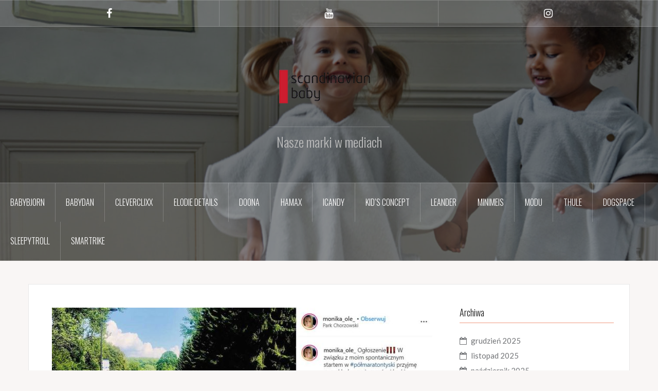

--- FILE ---
content_type: text/html; charset=UTF-8
request_url: http://scandinavianbaby.media/monika_ole_-09-2019-popoludniowe-bieganie-z-wozkiem-thule/
body_size: 10337
content:
<!DOCTYPE html>
<html lang="pl-PL">
<head>
<meta charset="UTF-8">
<meta name="viewport" content="width=device-width, initial-scale=1">
<link rel="profile" href="http://gmpg.org/xfn/11">
<link rel="pingback" href="http://scandinavianbaby.media/xmlrpc.php">
<link rel="shortcut icon" href="http://scandinavianbaby.media/wp-content/uploads/2018/11/logo_scaninavianbaby_dobre.jpg" />

<title>monika_ole_ &#8211; 09.2019 &#8211; Popołudniowe bieganie z wózkiem Thule</title>
<meta name='robots' content='max-image-preview:large' />
<link rel='dns-prefetch' href='//fonts.googleapis.com' />
<link rel="alternate" type="application/rss+xml" title=" &raquo; Kanał z wpisami" href="http://scandinavianbaby.media/feed/" />
<link rel="alternate" type="application/rss+xml" title=" &raquo; Kanał z komentarzami" href="http://scandinavianbaby.media/comments/feed/" />
<link rel="alternate" type="application/rss+xml" title=" &raquo; monika_ole_ &#8211; 09.2019 &#8211; Popołudniowe bieganie z wózkiem Thule Kanał z komentarzami" href="http://scandinavianbaby.media/monika_ole_-09-2019-popoludniowe-bieganie-z-wozkiem-thule/feed/" />
<script type="text/javascript">
window._wpemojiSettings = {"baseUrl":"https:\/\/s.w.org\/images\/core\/emoji\/14.0.0\/72x72\/","ext":".png","svgUrl":"https:\/\/s.w.org\/images\/core\/emoji\/14.0.0\/svg\/","svgExt":".svg","source":{"concatemoji":"http:\/\/scandinavianbaby.media\/wp-includes\/js\/wp-emoji-release.min.js?ver=6.3.7"}};
/*! This file is auto-generated */
!function(i,n){var o,s,e;function c(e){try{var t={supportTests:e,timestamp:(new Date).valueOf()};sessionStorage.setItem(o,JSON.stringify(t))}catch(e){}}function p(e,t,n){e.clearRect(0,0,e.canvas.width,e.canvas.height),e.fillText(t,0,0);var t=new Uint32Array(e.getImageData(0,0,e.canvas.width,e.canvas.height).data),r=(e.clearRect(0,0,e.canvas.width,e.canvas.height),e.fillText(n,0,0),new Uint32Array(e.getImageData(0,0,e.canvas.width,e.canvas.height).data));return t.every(function(e,t){return e===r[t]})}function u(e,t,n){switch(t){case"flag":return n(e,"\ud83c\udff3\ufe0f\u200d\u26a7\ufe0f","\ud83c\udff3\ufe0f\u200b\u26a7\ufe0f")?!1:!n(e,"\ud83c\uddfa\ud83c\uddf3","\ud83c\uddfa\u200b\ud83c\uddf3")&&!n(e,"\ud83c\udff4\udb40\udc67\udb40\udc62\udb40\udc65\udb40\udc6e\udb40\udc67\udb40\udc7f","\ud83c\udff4\u200b\udb40\udc67\u200b\udb40\udc62\u200b\udb40\udc65\u200b\udb40\udc6e\u200b\udb40\udc67\u200b\udb40\udc7f");case"emoji":return!n(e,"\ud83e\udef1\ud83c\udffb\u200d\ud83e\udef2\ud83c\udfff","\ud83e\udef1\ud83c\udffb\u200b\ud83e\udef2\ud83c\udfff")}return!1}function f(e,t,n){var r="undefined"!=typeof WorkerGlobalScope&&self instanceof WorkerGlobalScope?new OffscreenCanvas(300,150):i.createElement("canvas"),a=r.getContext("2d",{willReadFrequently:!0}),o=(a.textBaseline="top",a.font="600 32px Arial",{});return e.forEach(function(e){o[e]=t(a,e,n)}),o}function t(e){var t=i.createElement("script");t.src=e,t.defer=!0,i.head.appendChild(t)}"undefined"!=typeof Promise&&(o="wpEmojiSettingsSupports",s=["flag","emoji"],n.supports={everything:!0,everythingExceptFlag:!0},e=new Promise(function(e){i.addEventListener("DOMContentLoaded",e,{once:!0})}),new Promise(function(t){var n=function(){try{var e=JSON.parse(sessionStorage.getItem(o));if("object"==typeof e&&"number"==typeof e.timestamp&&(new Date).valueOf()<e.timestamp+604800&&"object"==typeof e.supportTests)return e.supportTests}catch(e){}return null}();if(!n){if("undefined"!=typeof Worker&&"undefined"!=typeof OffscreenCanvas&&"undefined"!=typeof URL&&URL.createObjectURL&&"undefined"!=typeof Blob)try{var e="postMessage("+f.toString()+"("+[JSON.stringify(s),u.toString(),p.toString()].join(",")+"));",r=new Blob([e],{type:"text/javascript"}),a=new Worker(URL.createObjectURL(r),{name:"wpTestEmojiSupports"});return void(a.onmessage=function(e){c(n=e.data),a.terminate(),t(n)})}catch(e){}c(n=f(s,u,p))}t(n)}).then(function(e){for(var t in e)n.supports[t]=e[t],n.supports.everything=n.supports.everything&&n.supports[t],"flag"!==t&&(n.supports.everythingExceptFlag=n.supports.everythingExceptFlag&&n.supports[t]);n.supports.everythingExceptFlag=n.supports.everythingExceptFlag&&!n.supports.flag,n.DOMReady=!1,n.readyCallback=function(){n.DOMReady=!0}}).then(function(){return e}).then(function(){var e;n.supports.everything||(n.readyCallback(),(e=n.source||{}).concatemoji?t(e.concatemoji):e.wpemoji&&e.twemoji&&(t(e.twemoji),t(e.wpemoji)))}))}((window,document),window._wpemojiSettings);
</script>
<style type="text/css">
img.wp-smiley,
img.emoji {
	display: inline !important;
	border: none !important;
	box-shadow: none !important;
	height: 1em !important;
	width: 1em !important;
	margin: 0 0.07em !important;
	vertical-align: -0.1em !important;
	background: none !important;
	padding: 0 !important;
}
</style>
	<link rel='stylesheet' id='oria-bootstrap-css' href='http://scandinavianbaby.media/wp-content/themes/oria/css/bootstrap/bootstrap.min.css?ver=1' type='text/css' media='all' />
<link rel='stylesheet' id='wp-block-library-css' href='http://scandinavianbaby.media/wp-includes/css/dist/block-library/style.min.css?ver=6.3.7' type='text/css' media='all' />
<style id='classic-theme-styles-inline-css' type='text/css'>
/*! This file is auto-generated */
.wp-block-button__link{color:#fff;background-color:#32373c;border-radius:9999px;box-shadow:none;text-decoration:none;padding:calc(.667em + 2px) calc(1.333em + 2px);font-size:1.125em}.wp-block-file__button{background:#32373c;color:#fff;text-decoration:none}
</style>
<style id='global-styles-inline-css' type='text/css'>
body{--wp--preset--color--black: #000000;--wp--preset--color--cyan-bluish-gray: #abb8c3;--wp--preset--color--white: #ffffff;--wp--preset--color--pale-pink: #f78da7;--wp--preset--color--vivid-red: #cf2e2e;--wp--preset--color--luminous-vivid-orange: #ff6900;--wp--preset--color--luminous-vivid-amber: #fcb900;--wp--preset--color--light-green-cyan: #7bdcb5;--wp--preset--color--vivid-green-cyan: #00d084;--wp--preset--color--pale-cyan-blue: #8ed1fc;--wp--preset--color--vivid-cyan-blue: #0693e3;--wp--preset--color--vivid-purple: #9b51e0;--wp--preset--gradient--vivid-cyan-blue-to-vivid-purple: linear-gradient(135deg,rgba(6,147,227,1) 0%,rgb(155,81,224) 100%);--wp--preset--gradient--light-green-cyan-to-vivid-green-cyan: linear-gradient(135deg,rgb(122,220,180) 0%,rgb(0,208,130) 100%);--wp--preset--gradient--luminous-vivid-amber-to-luminous-vivid-orange: linear-gradient(135deg,rgba(252,185,0,1) 0%,rgba(255,105,0,1) 100%);--wp--preset--gradient--luminous-vivid-orange-to-vivid-red: linear-gradient(135deg,rgba(255,105,0,1) 0%,rgb(207,46,46) 100%);--wp--preset--gradient--very-light-gray-to-cyan-bluish-gray: linear-gradient(135deg,rgb(238,238,238) 0%,rgb(169,184,195) 100%);--wp--preset--gradient--cool-to-warm-spectrum: linear-gradient(135deg,rgb(74,234,220) 0%,rgb(151,120,209) 20%,rgb(207,42,186) 40%,rgb(238,44,130) 60%,rgb(251,105,98) 80%,rgb(254,248,76) 100%);--wp--preset--gradient--blush-light-purple: linear-gradient(135deg,rgb(255,206,236) 0%,rgb(152,150,240) 100%);--wp--preset--gradient--blush-bordeaux: linear-gradient(135deg,rgb(254,205,165) 0%,rgb(254,45,45) 50%,rgb(107,0,62) 100%);--wp--preset--gradient--luminous-dusk: linear-gradient(135deg,rgb(255,203,112) 0%,rgb(199,81,192) 50%,rgb(65,88,208) 100%);--wp--preset--gradient--pale-ocean: linear-gradient(135deg,rgb(255,245,203) 0%,rgb(182,227,212) 50%,rgb(51,167,181) 100%);--wp--preset--gradient--electric-grass: linear-gradient(135deg,rgb(202,248,128) 0%,rgb(113,206,126) 100%);--wp--preset--gradient--midnight: linear-gradient(135deg,rgb(2,3,129) 0%,rgb(40,116,252) 100%);--wp--preset--font-size--small: 13px;--wp--preset--font-size--medium: 20px;--wp--preset--font-size--large: 36px;--wp--preset--font-size--x-large: 42px;--wp--preset--spacing--20: 0.44rem;--wp--preset--spacing--30: 0.67rem;--wp--preset--spacing--40: 1rem;--wp--preset--spacing--50: 1.5rem;--wp--preset--spacing--60: 2.25rem;--wp--preset--spacing--70: 3.38rem;--wp--preset--spacing--80: 5.06rem;--wp--preset--shadow--natural: 6px 6px 9px rgba(0, 0, 0, 0.2);--wp--preset--shadow--deep: 12px 12px 50px rgba(0, 0, 0, 0.4);--wp--preset--shadow--sharp: 6px 6px 0px rgba(0, 0, 0, 0.2);--wp--preset--shadow--outlined: 6px 6px 0px -3px rgba(255, 255, 255, 1), 6px 6px rgba(0, 0, 0, 1);--wp--preset--shadow--crisp: 6px 6px 0px rgba(0, 0, 0, 1);}:where(.is-layout-flex){gap: 0.5em;}:where(.is-layout-grid){gap: 0.5em;}body .is-layout-flow > .alignleft{float: left;margin-inline-start: 0;margin-inline-end: 2em;}body .is-layout-flow > .alignright{float: right;margin-inline-start: 2em;margin-inline-end: 0;}body .is-layout-flow > .aligncenter{margin-left: auto !important;margin-right: auto !important;}body .is-layout-constrained > .alignleft{float: left;margin-inline-start: 0;margin-inline-end: 2em;}body .is-layout-constrained > .alignright{float: right;margin-inline-start: 2em;margin-inline-end: 0;}body .is-layout-constrained > .aligncenter{margin-left: auto !important;margin-right: auto !important;}body .is-layout-constrained > :where(:not(.alignleft):not(.alignright):not(.alignfull)){max-width: var(--wp--style--global--content-size);margin-left: auto !important;margin-right: auto !important;}body .is-layout-constrained > .alignwide{max-width: var(--wp--style--global--wide-size);}body .is-layout-flex{display: flex;}body .is-layout-flex{flex-wrap: wrap;align-items: center;}body .is-layout-flex > *{margin: 0;}body .is-layout-grid{display: grid;}body .is-layout-grid > *{margin: 0;}:where(.wp-block-columns.is-layout-flex){gap: 2em;}:where(.wp-block-columns.is-layout-grid){gap: 2em;}:where(.wp-block-post-template.is-layout-flex){gap: 1.25em;}:where(.wp-block-post-template.is-layout-grid){gap: 1.25em;}.has-black-color{color: var(--wp--preset--color--black) !important;}.has-cyan-bluish-gray-color{color: var(--wp--preset--color--cyan-bluish-gray) !important;}.has-white-color{color: var(--wp--preset--color--white) !important;}.has-pale-pink-color{color: var(--wp--preset--color--pale-pink) !important;}.has-vivid-red-color{color: var(--wp--preset--color--vivid-red) !important;}.has-luminous-vivid-orange-color{color: var(--wp--preset--color--luminous-vivid-orange) !important;}.has-luminous-vivid-amber-color{color: var(--wp--preset--color--luminous-vivid-amber) !important;}.has-light-green-cyan-color{color: var(--wp--preset--color--light-green-cyan) !important;}.has-vivid-green-cyan-color{color: var(--wp--preset--color--vivid-green-cyan) !important;}.has-pale-cyan-blue-color{color: var(--wp--preset--color--pale-cyan-blue) !important;}.has-vivid-cyan-blue-color{color: var(--wp--preset--color--vivid-cyan-blue) !important;}.has-vivid-purple-color{color: var(--wp--preset--color--vivid-purple) !important;}.has-black-background-color{background-color: var(--wp--preset--color--black) !important;}.has-cyan-bluish-gray-background-color{background-color: var(--wp--preset--color--cyan-bluish-gray) !important;}.has-white-background-color{background-color: var(--wp--preset--color--white) !important;}.has-pale-pink-background-color{background-color: var(--wp--preset--color--pale-pink) !important;}.has-vivid-red-background-color{background-color: var(--wp--preset--color--vivid-red) !important;}.has-luminous-vivid-orange-background-color{background-color: var(--wp--preset--color--luminous-vivid-orange) !important;}.has-luminous-vivid-amber-background-color{background-color: var(--wp--preset--color--luminous-vivid-amber) !important;}.has-light-green-cyan-background-color{background-color: var(--wp--preset--color--light-green-cyan) !important;}.has-vivid-green-cyan-background-color{background-color: var(--wp--preset--color--vivid-green-cyan) !important;}.has-pale-cyan-blue-background-color{background-color: var(--wp--preset--color--pale-cyan-blue) !important;}.has-vivid-cyan-blue-background-color{background-color: var(--wp--preset--color--vivid-cyan-blue) !important;}.has-vivid-purple-background-color{background-color: var(--wp--preset--color--vivid-purple) !important;}.has-black-border-color{border-color: var(--wp--preset--color--black) !important;}.has-cyan-bluish-gray-border-color{border-color: var(--wp--preset--color--cyan-bluish-gray) !important;}.has-white-border-color{border-color: var(--wp--preset--color--white) !important;}.has-pale-pink-border-color{border-color: var(--wp--preset--color--pale-pink) !important;}.has-vivid-red-border-color{border-color: var(--wp--preset--color--vivid-red) !important;}.has-luminous-vivid-orange-border-color{border-color: var(--wp--preset--color--luminous-vivid-orange) !important;}.has-luminous-vivid-amber-border-color{border-color: var(--wp--preset--color--luminous-vivid-amber) !important;}.has-light-green-cyan-border-color{border-color: var(--wp--preset--color--light-green-cyan) !important;}.has-vivid-green-cyan-border-color{border-color: var(--wp--preset--color--vivid-green-cyan) !important;}.has-pale-cyan-blue-border-color{border-color: var(--wp--preset--color--pale-cyan-blue) !important;}.has-vivid-cyan-blue-border-color{border-color: var(--wp--preset--color--vivid-cyan-blue) !important;}.has-vivid-purple-border-color{border-color: var(--wp--preset--color--vivid-purple) !important;}.has-vivid-cyan-blue-to-vivid-purple-gradient-background{background: var(--wp--preset--gradient--vivid-cyan-blue-to-vivid-purple) !important;}.has-light-green-cyan-to-vivid-green-cyan-gradient-background{background: var(--wp--preset--gradient--light-green-cyan-to-vivid-green-cyan) !important;}.has-luminous-vivid-amber-to-luminous-vivid-orange-gradient-background{background: var(--wp--preset--gradient--luminous-vivid-amber-to-luminous-vivid-orange) !important;}.has-luminous-vivid-orange-to-vivid-red-gradient-background{background: var(--wp--preset--gradient--luminous-vivid-orange-to-vivid-red) !important;}.has-very-light-gray-to-cyan-bluish-gray-gradient-background{background: var(--wp--preset--gradient--very-light-gray-to-cyan-bluish-gray) !important;}.has-cool-to-warm-spectrum-gradient-background{background: var(--wp--preset--gradient--cool-to-warm-spectrum) !important;}.has-blush-light-purple-gradient-background{background: var(--wp--preset--gradient--blush-light-purple) !important;}.has-blush-bordeaux-gradient-background{background: var(--wp--preset--gradient--blush-bordeaux) !important;}.has-luminous-dusk-gradient-background{background: var(--wp--preset--gradient--luminous-dusk) !important;}.has-pale-ocean-gradient-background{background: var(--wp--preset--gradient--pale-ocean) !important;}.has-electric-grass-gradient-background{background: var(--wp--preset--gradient--electric-grass) !important;}.has-midnight-gradient-background{background: var(--wp--preset--gradient--midnight) !important;}.has-small-font-size{font-size: var(--wp--preset--font-size--small) !important;}.has-medium-font-size{font-size: var(--wp--preset--font-size--medium) !important;}.has-large-font-size{font-size: var(--wp--preset--font-size--large) !important;}.has-x-large-font-size{font-size: var(--wp--preset--font-size--x-large) !important;}
.wp-block-navigation a:where(:not(.wp-element-button)){color: inherit;}
:where(.wp-block-post-template.is-layout-flex){gap: 1.25em;}:where(.wp-block-post-template.is-layout-grid){gap: 1.25em;}
:where(.wp-block-columns.is-layout-flex){gap: 2em;}:where(.wp-block-columns.is-layout-grid){gap: 2em;}
.wp-block-pullquote{font-size: 1.5em;line-height: 1.6;}
</style>
<link rel='stylesheet' id='oria-style-css' href='http://scandinavianbaby.media/wp-content/themes/oria/style.css?ver=6.3.7' type='text/css' media='all' />
<style id='oria-style-inline-css' type='text/css'>
body, .widget a { color:#717376}
.site-title a, .site-title a:hover { color:#fff}
.site-description { color:#bbb}
.site-logo { max-width:195px; }
.site-branding { padding-top:65px;padding-bottom:65px; }
.site-title { font-size:34px; }
.site-description { font-size:26px; }
h1 { font-size:25px; }
h2 { font-size:26px; }
h6 { font-size:11px; }
body { font-size:15px; }

</style>
<link rel='stylesheet' id='oria-body-fonts-css' href='//fonts.googleapis.com/css?family=Lato%3A400%2C700%2C400italic%2C700italic&#038;ver=6.3.7' type='text/css' media='all' />
<link rel='stylesheet' id='oria-headings-fonts-css' href='//fonts.googleapis.com/css?family=Oswald%3A300%2C700&#038;ver=6.3.7' type='text/css' media='all' />
<link rel='stylesheet' id='oria-fontawesome-css' href='http://scandinavianbaby.media/wp-content/themes/oria/fonts/font-awesome.min.css?ver=6.3.7' type='text/css' media='all' />
<script type='text/javascript' src='http://scandinavianbaby.media/wp-includes/js/jquery/jquery.min.js?ver=3.7.0' id='jquery-core-js'></script>
<script type='text/javascript' src='http://scandinavianbaby.media/wp-includes/js/jquery/jquery-migrate.min.js?ver=3.4.1' id='jquery-migrate-js'></script>
<script type='text/javascript' src='http://scandinavianbaby.media/wp-content/themes/oria/js/jquery.fitvids.js?ver=1' id='oria-fitvids-js'></script>
<script type='text/javascript' src='http://scandinavianbaby.media/wp-content/themes/oria/js/jquery.slicknav.min.js?ver=1' id='oria-slicknav-js'></script>
<script type='text/javascript' src='http://scandinavianbaby.media/wp-content/themes/oria/js/parallax.min.js?ver=1' id='oria-parallax-js'></script>
<script type='text/javascript' src='http://scandinavianbaby.media/wp-content/themes/oria/js/scripts.js?ver=1' id='oria-scripts-js'></script>
<script type='text/javascript' src='http://scandinavianbaby.media/wp-includes/js/imagesloaded.min.js?ver=4.1.4' id='imagesloaded-js'></script>
<script type='text/javascript' src='http://scandinavianbaby.media/wp-includes/js/masonry.min.js?ver=4.2.2' id='masonry-js'></script>
<script type='text/javascript' src='http://scandinavianbaby.media/wp-content/themes/oria/js/imagesloaded.pkgd.min.js?ver=1' id='oria-imagesloaded-js'></script>
<script type='text/javascript' src='http://scandinavianbaby.media/wp-content/themes/oria/js/masonry-init.js?ver=1' id='oria-masonry-init-js'></script>
<script type='text/javascript' src='http://scandinavianbaby.media/wp-content/themes/oria/js/owl.carousel.min.js?ver=1' id='oria-owl-script-js'></script>
<script type='text/javascript' id='oria-slider-init-js-extra'>
/* <![CDATA[ */
var sliderOptions = {"slideshowspeed":"4000"};
/* ]]> */
</script>
<script type='text/javascript' src='http://scandinavianbaby.media/wp-content/themes/oria/js/slider-init.js?ver=1' id='oria-slider-init-js'></script>
<link rel="https://api.w.org/" href="http://scandinavianbaby.media/wp-json/" /><link rel="alternate" type="application/json" href="http://scandinavianbaby.media/wp-json/wp/v2/posts/1920" /><link rel="EditURI" type="application/rsd+xml" title="RSD" href="http://scandinavianbaby.media/xmlrpc.php?rsd" />
<meta name="generator" content="WordPress 6.3.7" />
<link rel="canonical" href="http://scandinavianbaby.media/monika_ole_-09-2019-popoludniowe-bieganie-z-wozkiem-thule/" />
<link rel='shortlink' href='http://scandinavianbaby.media/?p=1920' />
<link rel="alternate" type="application/json+oembed" href="http://scandinavianbaby.media/wp-json/oembed/1.0/embed?url=http%3A%2F%2Fscandinavianbaby.media%2Fmonika_ole_-09-2019-popoludniowe-bieganie-z-wozkiem-thule%2F" />
<link rel="alternate" type="text/xml+oembed" href="http://scandinavianbaby.media/wp-json/oembed/1.0/embed?url=http%3A%2F%2Fscandinavianbaby.media%2Fmonika_ole_-09-2019-popoludniowe-bieganie-z-wozkiem-thule%2F&#038;format=xml" />
<!--[if lt IE 9]>
<script src="http://scandinavianbaby.media/wp-content/themes/oria/js/html5shiv.js"></script>
<![endif]-->
		<style type="text/css">
			.site-header {
				background-image: url(http://scandinavianbaby.media/wp-content/uploads/2024/02/cropped-7333222020789-70655202102NA-Bath-Poncho-Vanilla-White-LP-3-1.jpg);
			}
		</style>
		<link rel="icon" href="http://scandinavianbaby.media/wp-content/uploads/2018/11/cropped-logo_1_big-32x32.png" sizes="32x32" />
<link rel="icon" href="http://scandinavianbaby.media/wp-content/uploads/2018/11/cropped-logo_1_big-192x192.png" sizes="192x192" />
<link rel="apple-touch-icon" href="http://scandinavianbaby.media/wp-content/uploads/2018/11/cropped-logo_1_big-180x180.png" />
<meta name="msapplication-TileImage" content="http://scandinavianbaby.media/wp-content/uploads/2018/11/cropped-logo_1_big-270x270.png" />
</head>

<body class="post-template-default single single-post postid-1920 single-format-standard group-blog">


<div id="page" class="hfeed site">
	<a class="skip-link screen-reader-text" href="#content">Przejdź do treści</a>

	<header id="masthead" class="site-header" role="banner">

		<div class="top-bar clearfix no-toggle">
						<nav class="social-navigation clearfix">
				<div class="menu-social-links-container"><ul id="menu-social-links" class="menu clearfix"><li id="menu-item-365" class="menu-item menu-item-type-custom menu-item-object-custom menu-item-365"><a href="https://pl-pl.facebook.com/SCANDINAVIANBABY/"><span class="screen-reader-text">Facebook</span></a></li>
<li id="menu-item-366" class="menu-item menu-item-type-custom menu-item-object-custom menu-item-366"><a href="https://www.youtube.com/user/ScandinavianBaby/videos"><span class="screen-reader-text">Youtube</span></a></li>
<li id="menu-item-367" class="menu-item menu-item-type-custom menu-item-object-custom menu-item-367"><a href="https://www.instagram.com/scandinavianbaby/"><span class="screen-reader-text">Instagram</span></a></li>
</ul></div>			</nav>
					
					</div>

		<div class="container">
			<div class="site-branding">
				<a href="http://scandinavianbaby.media/" title=""><img class="site-logo show-title" src="http://scandinavianbaby.media/wp-content/uploads/2018/11/logo_1_big.png" alt="" /></a><h1 class="site-title"><a href="http://scandinavianbaby.media/" rel="home"></a></h1><h2 class="site-description">Nasze marki w mediach</h2>			</div><!-- .site-branding -->
		</div>

		<nav id="site-navigation" class="main-navigation" role="navigation">
			<div class="menu-main-container"><ul id="primary-menu" class="menu clearfix"><li id="menu-item-1128" class="menu-item menu-item-type-taxonomy menu-item-object-category menu-item-1128"><a href="http://scandinavianbaby.media/category/babybjorn/">BabyBjorn</a></li>
<li id="menu-item-1130" class="menu-item menu-item-type-taxonomy menu-item-object-category menu-item-1130"><a href="http://scandinavianbaby.media/category/babydan/">BabyDan</a></li>
<li id="menu-item-20652" class="menu-item menu-item-type-taxonomy menu-item-object-category menu-item-20652"><a href="http://scandinavianbaby.media/category/cleverclixx/">Cleverclixx</a></li>
<li id="menu-item-1127" class="menu-item menu-item-type-taxonomy menu-item-object-category menu-item-1127"><a href="http://scandinavianbaby.media/category/elodiedetails/">Elodie Details</a></li>
<li id="menu-item-26111" class="menu-item menu-item-type-taxonomy menu-item-object-category menu-item-26111"><a href="http://scandinavianbaby.media/category/doona/">Doona</a></li>
<li id="menu-item-19870" class="menu-item menu-item-type-taxonomy menu-item-object-category menu-item-19870"><a href="http://scandinavianbaby.media/category/hamax/">Hamax</a></li>
<li id="menu-item-13188" class="menu-item menu-item-type-taxonomy menu-item-object-category menu-item-13188"><a href="http://scandinavianbaby.media/category/icandy/">iCandy</a></li>
<li id="menu-item-13189" class="menu-item menu-item-type-taxonomy menu-item-object-category menu-item-13189"><a href="http://scandinavianbaby.media/category/kids-concept/">Kid&#8217;s Concept</a></li>
<li id="menu-item-10146" class="menu-item menu-item-type-taxonomy menu-item-object-category menu-item-10146"><a href="http://scandinavianbaby.media/category/leander/">LEANDER</a></li>
<li id="menu-item-10657" class="menu-item menu-item-type-taxonomy menu-item-object-category menu-item-10657"><a href="http://scandinavianbaby.media/category/minimeis/">MiniMeis</a></li>
<li id="menu-item-6927" class="menu-item menu-item-type-taxonomy menu-item-object-category menu-item-6927"><a href="http://scandinavianbaby.media/category/modu/">MODU</a></li>
<li id="menu-item-1126" class="menu-item menu-item-type-taxonomy menu-item-object-category current-post-ancestor current-menu-parent current-post-parent menu-item-1126"><a href="http://scandinavianbaby.media/category/thule/">Thule</a></li>
<li id="menu-item-11666" class="menu-item menu-item-type-taxonomy menu-item-object-category menu-item-11666"><a href="http://scandinavianbaby.media/category/dogspace/">DogSpace</a></li>
<li id="menu-item-19006" class="menu-item menu-item-type-taxonomy menu-item-object-category menu-item-19006"><a href="http://scandinavianbaby.media/category/sleepytroll/">Sleepytroll</a></li>
<li id="menu-item-20577" class="menu-item menu-item-type-taxonomy menu-item-object-category menu-item-20577"><a href="http://scandinavianbaby.media/category/smartrike/">smarTrike</a></li>
</ul></div>		</nav><!-- #site-navigation -->
		<nav class="mobile-nav">
    </nav>
	</header><!-- #masthead -->
	
	
	<div id="content" class="site-content clearfix">
				<div class="container content-wrapper">
		
	<div id="primary" class="content-area">
		<main id="main" class="site-main" role="main">

		
			
<article id="post-1920" class="post-1920 post type-post status-publish format-standard has-post-thumbnail hentry category-thule tag-thule tag-thule-urban-glide tag-thule-urban-glide-2 tag-thule-urban-glide-2-dla-dwojki-dzieci tag-thule-wozek-dla-blizniakow tag-thule-wozek-do-biegania tag-thule-wozek-do-biegania-po-lesie tag-thule-wozek-do-biegania-po-miescie tag-urban-glide-wozek">

			<div class="single-thumb">
			<img width="740" height="474" src="http://scandinavianbaby.media/wp-content/uploads/2019/09/monika_ole-740x474.jpg" class="attachment-oria-large-thumb size-oria-large-thumb wp-post-image" alt="Monika_ole_" decoding="async" fetchpriority="high" srcset="http://scandinavianbaby.media/wp-content/uploads/2019/09/monika_ole-740x474.jpg 740w, http://scandinavianbaby.media/wp-content/uploads/2019/09/monika_ole-300x192.jpg 300w, http://scandinavianbaby.media/wp-content/uploads/2019/09/monika_ole-768x492.jpg 768w, http://scandinavianbaby.media/wp-content/uploads/2019/09/monika_ole-1024x656.jpg 1024w, http://scandinavianbaby.media/wp-content/uploads/2019/09/monika_ole-520x333.jpg 520w, http://scandinavianbaby.media/wp-content/uploads/2019/09/monika_ole.jpg 1153w" sizes="(max-width: 740px) 100vw, 740px" />		</div>
		
	<header class="entry-header">
		<h1 class="entry-title">monika_ole_ &#8211; 09.2019 &#8211; Popołudniowe bieganie z wózkiem Thule</h1>
			</header><!-- .entry-header -->

	<div class="entry-content">
		
<p>Autor: <a href="https://www.instagram.com/p/B1qxgF5ILgO/">monika_ole_ </a><br>Produkt: <a href="https://www.instagram.com/p/B1qxgF5ILgO/">Thule</a><br>Data: 05.09.2019</p>
			</div><!-- .entry-content -->

	</article><!-- #post-## -->

			
	<nav class="navigation post-navigation" aria-label="Wpisy">
		<h2 class="screen-reader-text">Nawigacja wpisu</h2>
		<div class="nav-links"><div class="nav-previous"><a href="http://scandinavianbaby.media/blizniaczkilaskowskietwins-09-2019-lezaczek-babybjorn/" rel="prev">blizniaczkilaskowskietwins &#8211; 09.2019 &#8211; Leżaczek BabyBjorn</a></div><div class="nav-next"><a href="http://scandinavianbaby.media/anna-figura-09-2019-przyczepka-thule-idealne-na-gorskie-rodzinne-wyprawy/" rel="next">Anna Figura &#8211; 09.2019 &#8211; Przyczepka Thule idealne na górskie rodzinne wyprawy</a></div></div>
	</nav>
			
<div id="comments" class="comments-area">

	
	
	
		<div id="respond" class="comment-respond">
		<h3 id="reply-title" class="comment-reply-title">Dodaj komentarz <small><a rel="nofollow" id="cancel-comment-reply-link" href="/monika_ole_-09-2019-popoludniowe-bieganie-z-wozkiem-thule/#respond" style="display:none;">Anuluj pisanie odpowiedzi</a></small></h3><form action="http://scandinavianbaby.media/wp-comments-post.php" method="post" id="commentform" class="comment-form" novalidate><p class="comment-form-comment"><label for="comment">Komentarz <span class="required">*</span></label> <textarea id="comment" name="comment" cols="45" rows="8" maxlength="65525" required></textarea></p><p class="comment-form-author"><label for="author">Nazwa <span class="required">*</span></label> <input id="author" name="author" type="text" value="" size="30" maxlength="245" autocomplete="name" required /></p>
<p class="comment-form-email"><label for="email">E-mail <span class="required">*</span></label> <input id="email" name="email" type="email" value="" size="30" maxlength="100" autocomplete="email" required /></p>
<p class="comment-form-url"><label for="url">Witryna internetowa</label> <input id="url" name="url" type="url" value="" size="30" maxlength="200" autocomplete="url" /></p>
<p class="comment-form-cookies-consent"><input id="wp-comment-cookies-consent" name="wp-comment-cookies-consent" type="checkbox" value="yes" /> <label for="wp-comment-cookies-consent">Zapamiętaj moje dane w tej przeglądarce podczas pisania kolejnych komentarzy.</label></p>
<p class="form-submit"><input name="submit" type="submit" id="submit" class="submit" value="Opublikuj komentarz" /> <input type='hidden' name='comment_post_ID' value='1920' id='comment_post_ID' />
<input type='hidden' name='comment_parent' id='comment_parent' value='0' />
</p></form>	</div><!-- #respond -->
	
</div><!-- #comments -->

		
		</main><!-- #main -->
	</div><!-- #primary -->

	
<div id="secondary" class="widget-area no-toggle" role="complementary">
	<span class="sidebar-close"><i class="fa fa-times"></i></span>
	<aside id="archives-3" class="widget widget_archive"><h4 class="widget-title">Archiwa</h4>
			<ul>
					<li><a href='http://scandinavianbaby.media/2025/12/'>grudzień 2025</a></li>
	<li><a href='http://scandinavianbaby.media/2025/11/'>listopad 2025</a></li>
	<li><a href='http://scandinavianbaby.media/2025/10/'>październik 2025</a></li>
	<li><a href='http://scandinavianbaby.media/2025/09/'>wrzesień 2025</a></li>
	<li><a href='http://scandinavianbaby.media/2025/08/'>sierpień 2025</a></li>
	<li><a href='http://scandinavianbaby.media/2025/07/'>lipiec 2025</a></li>
	<li><a href='http://scandinavianbaby.media/2025/06/'>czerwiec 2025</a></li>
	<li><a href='http://scandinavianbaby.media/2025/05/'>maj 2025</a></li>
	<li><a href='http://scandinavianbaby.media/2025/04/'>kwiecień 2025</a></li>
	<li><a href='http://scandinavianbaby.media/2025/03/'>marzec 2025</a></li>
	<li><a href='http://scandinavianbaby.media/2025/02/'>luty 2025</a></li>
	<li><a href='http://scandinavianbaby.media/2025/01/'>styczeń 2025</a></li>
	<li><a href='http://scandinavianbaby.media/2024/12/'>grudzień 2024</a></li>
	<li><a href='http://scandinavianbaby.media/2024/11/'>listopad 2024</a></li>
	<li><a href='http://scandinavianbaby.media/2024/10/'>październik 2024</a></li>
	<li><a href='http://scandinavianbaby.media/2024/09/'>wrzesień 2024</a></li>
	<li><a href='http://scandinavianbaby.media/2024/08/'>sierpień 2024</a></li>
	<li><a href='http://scandinavianbaby.media/2024/07/'>lipiec 2024</a></li>
	<li><a href='http://scandinavianbaby.media/2024/06/'>czerwiec 2024</a></li>
	<li><a href='http://scandinavianbaby.media/2024/05/'>maj 2024</a></li>
	<li><a href='http://scandinavianbaby.media/2024/04/'>kwiecień 2024</a></li>
	<li><a href='http://scandinavianbaby.media/2024/03/'>marzec 2024</a></li>
	<li><a href='http://scandinavianbaby.media/2024/02/'>luty 2024</a></li>
	<li><a href='http://scandinavianbaby.media/2024/01/'>styczeń 2024</a></li>
	<li><a href='http://scandinavianbaby.media/2023/12/'>grudzień 2023</a></li>
	<li><a href='http://scandinavianbaby.media/2023/11/'>listopad 2023</a></li>
	<li><a href='http://scandinavianbaby.media/2023/10/'>październik 2023</a></li>
	<li><a href='http://scandinavianbaby.media/2023/09/'>wrzesień 2023</a></li>
	<li><a href='http://scandinavianbaby.media/2023/08/'>sierpień 2023</a></li>
	<li><a href='http://scandinavianbaby.media/2023/07/'>lipiec 2023</a></li>
	<li><a href='http://scandinavianbaby.media/2023/06/'>czerwiec 2023</a></li>
	<li><a href='http://scandinavianbaby.media/2023/05/'>maj 2023</a></li>
	<li><a href='http://scandinavianbaby.media/2023/03/'>marzec 2023</a></li>
	<li><a href='http://scandinavianbaby.media/2023/02/'>luty 2023</a></li>
	<li><a href='http://scandinavianbaby.media/2023/01/'>styczeń 2023</a></li>
	<li><a href='http://scandinavianbaby.media/2022/12/'>grudzień 2022</a></li>
	<li><a href='http://scandinavianbaby.media/2022/11/'>listopad 2022</a></li>
	<li><a href='http://scandinavianbaby.media/2022/10/'>październik 2022</a></li>
	<li><a href='http://scandinavianbaby.media/2022/09/'>wrzesień 2022</a></li>
	<li><a href='http://scandinavianbaby.media/2022/08/'>sierpień 2022</a></li>
	<li><a href='http://scandinavianbaby.media/2022/07/'>lipiec 2022</a></li>
	<li><a href='http://scandinavianbaby.media/2022/06/'>czerwiec 2022</a></li>
	<li><a href='http://scandinavianbaby.media/2022/05/'>maj 2022</a></li>
	<li><a href='http://scandinavianbaby.media/2022/04/'>kwiecień 2022</a></li>
	<li><a href='http://scandinavianbaby.media/2022/03/'>marzec 2022</a></li>
	<li><a href='http://scandinavianbaby.media/2022/02/'>luty 2022</a></li>
	<li><a href='http://scandinavianbaby.media/2022/01/'>styczeń 2022</a></li>
	<li><a href='http://scandinavianbaby.media/2021/12/'>grudzień 2021</a></li>
	<li><a href='http://scandinavianbaby.media/2021/11/'>listopad 2021</a></li>
	<li><a href='http://scandinavianbaby.media/2021/10/'>październik 2021</a></li>
	<li><a href='http://scandinavianbaby.media/2021/09/'>wrzesień 2021</a></li>
	<li><a href='http://scandinavianbaby.media/2021/08/'>sierpień 2021</a></li>
	<li><a href='http://scandinavianbaby.media/2021/07/'>lipiec 2021</a></li>
	<li><a href='http://scandinavianbaby.media/2021/06/'>czerwiec 2021</a></li>
	<li><a href='http://scandinavianbaby.media/2021/05/'>maj 2021</a></li>
	<li><a href='http://scandinavianbaby.media/2021/04/'>kwiecień 2021</a></li>
	<li><a href='http://scandinavianbaby.media/2021/03/'>marzec 2021</a></li>
	<li><a href='http://scandinavianbaby.media/2021/02/'>luty 2021</a></li>
	<li><a href='http://scandinavianbaby.media/2021/01/'>styczeń 2021</a></li>
	<li><a href='http://scandinavianbaby.media/2020/12/'>grudzień 2020</a></li>
	<li><a href='http://scandinavianbaby.media/2020/11/'>listopad 2020</a></li>
	<li><a href='http://scandinavianbaby.media/2020/10/'>październik 2020</a></li>
	<li><a href='http://scandinavianbaby.media/2020/09/'>wrzesień 2020</a></li>
	<li><a href='http://scandinavianbaby.media/2020/08/'>sierpień 2020</a></li>
	<li><a href='http://scandinavianbaby.media/2020/07/'>lipiec 2020</a></li>
	<li><a href='http://scandinavianbaby.media/2020/06/'>czerwiec 2020</a></li>
	<li><a href='http://scandinavianbaby.media/2020/05/'>maj 2020</a></li>
	<li><a href='http://scandinavianbaby.media/2020/04/'>kwiecień 2020</a></li>
	<li><a href='http://scandinavianbaby.media/2020/03/'>marzec 2020</a></li>
	<li><a href='http://scandinavianbaby.media/2020/02/'>luty 2020</a></li>
	<li><a href='http://scandinavianbaby.media/2020/01/'>styczeń 2020</a></li>
	<li><a href='http://scandinavianbaby.media/2019/12/'>grudzień 2019</a></li>
	<li><a href='http://scandinavianbaby.media/2019/11/'>listopad 2019</a></li>
	<li><a href='http://scandinavianbaby.media/2019/10/'>październik 2019</a></li>
	<li><a href='http://scandinavianbaby.media/2019/09/'>wrzesień 2019</a></li>
	<li><a href='http://scandinavianbaby.media/2019/08/'>sierpień 2019</a></li>
	<li><a href='http://scandinavianbaby.media/2019/07/'>lipiec 2019</a></li>
	<li><a href='http://scandinavianbaby.media/2019/06/'>czerwiec 2019</a></li>
	<li><a href='http://scandinavianbaby.media/2019/05/'>maj 2019</a></li>
	<li><a href='http://scandinavianbaby.media/2019/04/'>kwiecień 2019</a></li>
	<li><a href='http://scandinavianbaby.media/2019/03/'>marzec 2019</a></li>
	<li><a href='http://scandinavianbaby.media/2019/02/'>luty 2019</a></li>
	<li><a href='http://scandinavianbaby.media/2019/01/'>styczeń 2019</a></li>
	<li><a href='http://scandinavianbaby.media/2018/12/'>grudzień 2018</a></li>
	<li><a href='http://scandinavianbaby.media/2018/11/'>listopad 2018</a></li>
	<li><a href='http://scandinavianbaby.media/2018/10/'>październik 2018</a></li>
	<li><a href='http://scandinavianbaby.media/2018/09/'>wrzesień 2018</a></li>
	<li><a href='http://scandinavianbaby.media/2018/08/'>sierpień 2018</a></li>
	<li><a href='http://scandinavianbaby.media/2018/07/'>lipiec 2018</a></li>
	<li><a href='http://scandinavianbaby.media/2018/06/'>czerwiec 2018</a></li>
	<li><a href='http://scandinavianbaby.media/2018/05/'>maj 2018</a></li>
	<li><a href='http://scandinavianbaby.media/2018/04/'>kwiecień 2018</a></li>
	<li><a href='http://scandinavianbaby.media/2018/03/'>marzec 2018</a></li>
	<li><a href='http://scandinavianbaby.media/2018/02/'>luty 2018</a></li>
	<li><a href='http://scandinavianbaby.media/2018/01/'>styczeń 2018</a></li>
	<li><a href='http://scandinavianbaby.media/2017/12/'>grudzień 2017</a></li>
	<li><a href='http://scandinavianbaby.media/2017/11/'>listopad 2017</a></li>
	<li><a href='http://scandinavianbaby.media/2017/10/'>październik 2017</a></li>
	<li><a href='http://scandinavianbaby.media/2017/09/'>wrzesień 2017</a></li>
	<li><a href='http://scandinavianbaby.media/2017/08/'>sierpień 2017</a></li>
	<li><a href='http://scandinavianbaby.media/2017/07/'>lipiec 2017</a></li>
	<li><a href='http://scandinavianbaby.media/2017/06/'>czerwiec 2017</a></li>
	<li><a href='http://scandinavianbaby.media/2017/04/'>kwiecień 2017</a></li>
	<li><a href='http://scandinavianbaby.media/2017/03/'>marzec 2017</a></li>
	<li><a href='http://scandinavianbaby.media/2016/11/'>listopad 2016</a></li>
	<li><a href='http://scandinavianbaby.media/2016/07/'>lipiec 2016</a></li>
			</ul>

			</aside><aside id="categories-2" class="widget widget_categories"><h4 class="widget-title">Kategorie</h4>
			<ul>
					<li class="cat-item cat-item-1050"><a href="http://scandinavianbaby.media/category/7am/">7AM</a>
</li>
	<li class="cat-item cat-item-37"><a href="http://scandinavianbaby.media/category/babybjorn/">BabyBjorn</a>
</li>
	<li class="cat-item cat-item-26"><a href="http://scandinavianbaby.media/category/babydan/">BabyDan</a>
</li>
	<li class="cat-item cat-item-1652"><a href="http://scandinavianbaby.media/category/babyzen/">BABYZEN</a>
</li>
	<li class="cat-item cat-item-414"><a href="http://scandinavianbaby.media/category/bombol/">Bombol</a>
</li>
	<li class="cat-item cat-item-21"><a href="http://scandinavianbaby.media/category/celebryci/">Celebryci</a>
</li>
	<li class="cat-item cat-item-7111"><a href="http://scandinavianbaby.media/category/cleverclixx/">Cleverclixx</a>
</li>
	<li class="cat-item cat-item-6658"><a href="http://scandinavianbaby.media/category/connetix/">Connetix</a>
</li>
	<li class="cat-item cat-item-5034"><a href="http://scandinavianbaby.media/category/dogspace/">DogSpace</a>
</li>
	<li class="cat-item cat-item-7463"><a href="http://scandinavianbaby.media/category/doona/">Doona</a>
</li>
	<li class="cat-item cat-item-13"><a href="http://scandinavianbaby.media/category/elodiedetails/">Elodie Details</a>
</li>
	<li class="cat-item cat-item-6983"><a href="http://scandinavianbaby.media/category/hamax/">Hamax</a>
</li>
	<li class="cat-item cat-item-48"><a href="http://scandinavianbaby.media/category/herobility/">Herobility</a>
</li>
	<li class="cat-item cat-item-5458"><a href="http://scandinavianbaby.media/category/icandy/">iCandy</a>
</li>
	<li class="cat-item cat-item-5455"><a href="http://scandinavianbaby.media/category/kids-concept/">Kid&#039;s Concept</a>
</li>
	<li class="cat-item cat-item-4117"><a href="http://scandinavianbaby.media/category/leander/">LEANDER</a>
</li>
	<li class="cat-item cat-item-4457"><a href="http://scandinavianbaby.media/category/minimeis/">MiniMeis</a>
</li>
	<li class="cat-item cat-item-2497"><a href="http://scandinavianbaby.media/category/modu/">MODU</a>
</li>
	<li class="cat-item cat-item-1"><a href="http://scandinavianbaby.media/category/non-classe/">Non classé</a>
</li>
	<li class="cat-item cat-item-132"><a href="http://scandinavianbaby.media/category/onas/">O nas</a>
</li>
	<li class="cat-item cat-item-4525"><a href="http://scandinavianbaby.media/category/pahoj/">PAHOJ</a>
</li>
	<li class="cat-item cat-item-471"><a href="http://scandinavianbaby.media/category/puj/">PUJ</a>
</li>
	<li class="cat-item cat-item-5614"><a href="http://scandinavianbaby.media/category/scootandride/">Scootandride</a>
</li>
	<li class="cat-item cat-item-6620"><a href="http://scandinavianbaby.media/category/sleepytroll/">Sleepytroll</a>
</li>
	<li class="cat-item cat-item-7086"><a href="http://scandinavianbaby.media/category/smartrike/">smarTrike</a>
</li>
	<li class="cat-item cat-item-15"><a href="http://scandinavianbaby.media/category/thule/">Thule</a>
</li>
	<li class="cat-item cat-item-5485"><a href="http://scandinavianbaby.media/category/yumiyay/">YumiYay</a>
</li>
			</ul>

			</aside><aside id="tag_cloud-3" class="widget widget_tag_cloud"><h4 class="widget-title">Tagi</h4><div class="tagcloud"><a href="http://scandinavianbaby.media/tag/babybjorn/" class="tag-cloud-link tag-link-38 tag-link-position-1" style="font-size: 17.037974683544pt;" aria-label="babybjorn (1&nbsp;351 elementów)">babybjorn</a>
<a href="http://scandinavianbaby.media/tag/babybjorn-lezaczek/" class="tag-cloud-link tag-link-168 tag-link-position-2" style="font-size: 13.316455696203pt;" aria-label="babybjorn leżaczek (828 elementów)">babybjorn leżaczek</a>
<a href="http://scandinavianbaby.media/tag/babybjorn-lezaczek-bujaczek/" class="tag-cloud-link tag-link-1623 tag-link-position-3" style="font-size: 9.5949367088608pt;" aria-label="babybjorn leżaczek bujaczek (510 elementów)">babybjorn leżaczek bujaczek</a>
<a href="http://scandinavianbaby.media/tag/babybjorn-lezaczek-dla-dziecka/" class="tag-cloud-link tag-link-302 tag-link-position-4" style="font-size: 10.835443037975pt;" aria-label="babybjorn leżaczek dla dziecka (604 elementy)">babybjorn leżaczek dla dziecka</a>
<a href="http://scandinavianbaby.media/tag/babybjorn-lezaczek-dla-malucha/" class="tag-cloud-link tag-link-345 tag-link-position-5" style="font-size: 10.835443037975pt;" aria-label="babybjorn leżaczek dla malucha (602 elementy)">babybjorn leżaczek dla malucha</a>
<a href="http://scandinavianbaby.media/tag/elodie-details/" class="tag-cloud-link tag-link-9 tag-link-position-6" style="font-size: 22pt;" aria-label="elodie details (2&nbsp;585 elementów)">elodie details</a>
<a href="http://scandinavianbaby.media/tag/elodie-details-mondo-dla-dziecka/" class="tag-cloud-link tag-link-1042 tag-link-position-7" style="font-size: 8.1772151898734pt;" aria-label="elodie details mondo dla dziecka (428 elementów)">elodie details mondo dla dziecka</a>
<a href="http://scandinavianbaby.media/tag/elodie-details-mondo-wozek/" class="tag-cloud-link tag-link-1039 tag-link-position-8" style="font-size: 8.1772151898734pt;" aria-label="elodie details mondo wózek (425 elementów)">elodie details mondo wózek</a>
<a href="http://scandinavianbaby.media/tag/elodie-details-wozek-mondo/" class="tag-cloud-link tag-link-1038 tag-link-position-9" style="font-size: 12.253164556962pt;" aria-label="elodie details wózek mondo (723 elementy)">elodie details wózek mondo</a>
<a href="http://scandinavianbaby.media/tag/elodie-mondo/" class="tag-cloud-link tag-link-1284 tag-link-position-10" style="font-size: 8.5316455696203pt;" aria-label="elodie mondo (445 elementów)">elodie mondo</a>
<a href="http://scandinavianbaby.media/tag/elodie-mondo-najnowsza-spacerowka/" class="tag-cloud-link tag-link-1270 tag-link-position-11" style="font-size: 8pt;" aria-label="elodie mondo najnowsza spacerówka (416 elementów)">elodie mondo najnowsza spacerówka</a>
<a href="http://scandinavianbaby.media/tag/elodie-mondo-spacerowka/" class="tag-cloud-link tag-link-1174 tag-link-position-12" style="font-size: 8.8860759493671pt;" aria-label="elodie mondo spacerówka (463 elementy)">elodie mondo spacerówka</a>
<a href="http://scandinavianbaby.media/tag/elodie-mondo-spacerowka-dla-dziecka/" class="tag-cloud-link tag-link-1269 tag-link-position-13" style="font-size: 8.7088607594937pt;" aria-label="elodie mondo spacerówka dla dziecka (459 elementów)">elodie mondo spacerówka dla dziecka</a>
<a href="http://scandinavianbaby.media/tag/elodie-mondo-wozek/" class="tag-cloud-link tag-link-1154 tag-link-position-14" style="font-size: 8.5316455696203pt;" aria-label="elodie mondo wózek (445 elementów)">elodie mondo wózek</a>
<a href="http://scandinavianbaby.media/tag/elodie-mondo-wozek-spacerowy-dla-malucha/" class="tag-cloud-link tag-link-1473 tag-link-position-15" style="font-size: 8.1772151898734pt;" aria-label="elodie mondo wózek spacerowy dla malucha (430 elementów)">elodie mondo wózek spacerowy dla malucha</a>
<a href="http://scandinavianbaby.media/tag/klocki-kreatywne-dla-dzieci-modu/" class="tag-cloud-link tag-link-2520 tag-link-position-16" style="font-size: 11.898734177215pt;" aria-label="klocki kreatywne dla dzieci modu (690 elementów)">klocki kreatywne dla dzieci modu</a>
<a href="http://scandinavianbaby.media/tag/klocki-modu/" class="tag-cloud-link tag-link-2499 tag-link-position-17" style="font-size: 12.784810126582pt;" aria-label="klocki modu (780 elementów)">klocki modu</a>
<a href="http://scandinavianbaby.media/tag/klocki-modu-dla-dzieci/" class="tag-cloud-link tag-link-2507 tag-link-position-18" style="font-size: 11.898734177215pt;" aria-label="klocki modu dla dzieci (690 elementów)">klocki modu dla dzieci</a>
<a href="http://scandinavianbaby.media/tag/leander/" class="tag-cloud-link tag-link-4118 tag-link-position-19" style="font-size: 8.5316455696203pt;" aria-label="LEANDER (449 elementów)">LEANDER</a>
<a href="http://scandinavianbaby.media/tag/leander-produkty/" class="tag-cloud-link tag-link-4179 tag-link-position-20" style="font-size: 8.5316455696203pt;" aria-label="leander produkty (447 elementów)">leander produkty</a>
<a href="http://scandinavianbaby.media/tag/lezaczek-babybjorn/" class="tag-cloud-link tag-link-167 tag-link-position-21" style="font-size: 13.139240506329pt;" aria-label="leżaczek BabyBjorn (814 elementów)">leżaczek BabyBjorn</a>
<a href="http://scandinavianbaby.media/tag/lezaczek-babybjorn-bliss/" class="tag-cloud-link tag-link-400 tag-link-position-22" style="font-size: 8.5316455696203pt;" aria-label="leżaczek babybjorn bliss (446 elementów)">leżaczek babybjorn bliss</a>
<a href="http://scandinavianbaby.media/tag/lezaczek-babybjorn-dla-dziecka/" class="tag-cloud-link tag-link-524 tag-link-position-23" style="font-size: 12.607594936709pt;" aria-label="leżaczek babybjorn dla dziecka (752 elementy)">leżaczek babybjorn dla dziecka</a>
<a href="http://scandinavianbaby.media/tag/lezaczek-babybjorn-dla-dziewczynki/" class="tag-cloud-link tag-link-1156 tag-link-position-24" style="font-size: 8.7088607594937pt;" aria-label="leżaczek babybjorn dla dziewczynki (452 elementy)">leżaczek babybjorn dla dziewczynki</a>
<a href="http://scandinavianbaby.media/tag/lezaczek-babybjorn-dla-rodzenstwa/" class="tag-cloud-link tag-link-335 tag-link-position-25" style="font-size: 12.253164556962pt;" aria-label="leżaczek BabyBjorn dla rodzeństwa (726 elementów)">leżaczek BabyBjorn dla rodzeństwa</a>
<a href="http://scandinavianbaby.media/tag/lezaczek-babybjorn-w-pokoju-dzieciecym/" class="tag-cloud-link tag-link-398 tag-link-position-26" style="font-size: 12.430379746835pt;" aria-label="leżaczek babybjorn w pokoju dziecięcym (743 elementy)">leżaczek babybjorn w pokoju dziecięcym</a>
<a href="http://scandinavianbaby.media/tag/lezaczek-babybjorn-w-pokoju-dziecka/" class="tag-cloud-link tag-link-1304 tag-link-position-27" style="font-size: 8.1772151898734pt;" aria-label="leżaczek babybjorn w pokoju dziecka (427 elementów)">leżaczek babybjorn w pokoju dziecka</a>
<a href="http://scandinavianbaby.media/tag/lezaczek-babybjorn-w-wyprawce-dla-dziecka/" class="tag-cloud-link tag-link-1260 tag-link-position-28" style="font-size: 11.189873417722pt;" aria-label="leżaczek babybjorn w wyprawce dla dziecka (634 elementy)">leżaczek babybjorn w wyprawce dla dziecka</a>
<a href="http://scandinavianbaby.media/tag/lezaczek-babybjorn-wyprawka-dziecieca/" class="tag-cloud-link tag-link-498 tag-link-position-29" style="font-size: 12.607594936709pt;" aria-label="leżaczek babybjorn wyprawka dziecięca (761 elementów)">leżaczek babybjorn wyprawka dziecięca</a>
<a href="http://scandinavianbaby.media/tag/modu/" class="tag-cloud-link tag-link-2498 tag-link-position-30" style="font-size: 12.607594936709pt;" aria-label="modu (763 elementy)">modu</a>
<a href="http://scandinavianbaby.media/tag/modu-dreamer-kit/" class="tag-cloud-link tag-link-3281 tag-link-position-31" style="font-size: 10.481012658228pt;" aria-label="modu dreamer kit (572 elementy)">modu dreamer kit</a>
<a href="http://scandinavianbaby.media/tag/modu-dystrybutor-polska/" class="tag-cloud-link tag-link-2508 tag-link-position-32" style="font-size: 12.253164556962pt;" aria-label="modu dystrybutor polska (721 elementów)">modu dystrybutor polska</a>
<a href="http://scandinavianbaby.media/tag/modu-klocki/" class="tag-cloud-link tag-link-2519 tag-link-position-33" style="font-size: 12.430379746835pt;" aria-label="modu klocki (737 elementów)">modu klocki</a>
<a href="http://scandinavianbaby.media/tag/modu-klocki-dla-dzieci/" class="tag-cloud-link tag-link-2500 tag-link-position-34" style="font-size: 12.430379746835pt;" aria-label="modu klocki dla dzieci (740 elementów)">modu klocki dla dzieci</a>
<a href="http://scandinavianbaby.media/tag/modu-klocki-na-urodziny/" class="tag-cloud-link tag-link-2517 tag-link-position-35" style="font-size: 12.075949367089pt;" aria-label="modu klocki na urodziny (701 elementów)">modu klocki na urodziny</a>
<a href="http://scandinavianbaby.media/tag/modu-kreatywne-klocki/" class="tag-cloud-link tag-link-2501 tag-link-position-36" style="font-size: 12.430379746835pt;" aria-label="modu kreatywne klocki (735 elementów)">modu kreatywne klocki</a>
<a href="http://scandinavianbaby.media/tag/modu-kreatywne-klocki-dla-dzieci/" class="tag-cloud-link tag-link-2505 tag-link-position-37" style="font-size: 12.253164556962pt;" aria-label="modu kreatywne klocki dla dzieci (727 elementów)">modu kreatywne klocki dla dzieci</a>
<a href="http://scandinavianbaby.media/tag/modu-na-prezent/" class="tag-cloud-link tag-link-2512 tag-link-position-38" style="font-size: 11.544303797468pt;" aria-label="modu na prezent (657 elementów)">modu na prezent</a>
<a href="http://scandinavianbaby.media/tag/modu-dreamer-kit-12in1-2/" class="tag-cloud-link tag-link-3430 tag-link-position-39" style="font-size: 10.126582278481pt;" aria-label="MODU – Dreamer kit 12in1 (545 elementów)">MODU – Dreamer kit 12in1</a>
<a href="http://scandinavianbaby.media/tag/modu-dreamer-kit-12in1-kreatywne-klocki-2/" class="tag-cloud-link tag-link-5132 tag-link-position-40" style="font-size: 9.9493670886076pt;" aria-label="MODU – Dreamer kit 12in1 – Kreatywne klocki (541 elementów)">MODU – Dreamer kit 12in1 – Kreatywne klocki</a>
<a href="http://scandinavianbaby.media/tag/modu-dreamer-kit-12in1-kreatywne-klocki-rozwijajace-motoryke-duza-2/" class="tag-cloud-link tag-link-3428 tag-link-position-41" style="font-size: 10.126582278481pt;" aria-label="MODU – Dreamer kit 12in1 – Kreatywne klocki rozwijające motorykę dużą (548 elementów)">MODU – Dreamer kit 12in1 – Kreatywne klocki rozwijające motorykę dużą</a>
<a href="http://scandinavianbaby.media/tag/modu-dreamer-kit-12in1-kreatywne-klocki-rozwijajace-motoryke-duza-zolty/" class="tag-cloud-link tag-link-5674 tag-link-position-42" style="font-size: 8.5316455696203pt;" aria-label="MODU – Dreamer kit 12in1 – Kreatywne klocki rozwijające motorykę dużą żółty (444 elementy)">MODU – Dreamer kit 12in1 – Kreatywne klocki rozwijające motorykę dużą żółty</a>
<a href="http://scandinavianbaby.media/tag/modu-dreamer-kit-12in1-kreatywne-klocki-rozwijajace-motoryke-duza-niebieski/" class="tag-cloud-link tag-link-5666 tag-link-position-43" style="font-size: 9.2405063291139pt;" aria-label="MODU – Dreamer kit 12in1 – Kreatywne klocki rozwijające motorykę dużą – niebieski (492 elementy)">MODU – Dreamer kit 12in1 – Kreatywne klocki rozwijające motorykę dużą – niebieski</a>
<a href="http://scandinavianbaby.media/tag/thule/" class="tag-cloud-link tag-link-5 tag-link-position-44" style="font-size: 12.784810126582pt;" aria-label="thule (783 elementy)">thule</a>
<a href="http://scandinavianbaby.media/tag/zabawa-z-klockami-modu/" class="tag-cloud-link tag-link-2515 tag-link-position-45" style="font-size: 10.658227848101pt;" aria-label="zabawa z klockami modu (582 elementy)">zabawa z klockami modu</a></div>
</aside><aside id="search-3" class="widget widget_search"><form role="search" method="get" class="search-form" action="http://scandinavianbaby.media/">
				<label>
					<span class="screen-reader-text">Szukaj:</span>
					<input type="search" class="search-field" placeholder="Szukaj &hellip;" value="" name="s" />
				</label>
				<input type="submit" class="search-submit" value="Szukaj" />
			</form></aside></div><!-- #secondary -->

		</div>
	</div><!-- #content -->

	
	<footer id="colophon" class="site-footer" role="contentinfo">
		<div class="site-info container">
			<a href="http://pl.wordpress.org/" rel="nofollow">Dumnie wspierane przez WordPressa</a><span class="sep"> | </span>Szablon: <a href="http://justfreethemes.com/oria" rel="nofollow">Oria</a> by JustFreeThemes.		</div><!-- .site-info -->
	</footer><!-- #colophon -->
</div><!-- #page -->

<script type='text/javascript' src='http://scandinavianbaby.media/wp-content/themes/oria/js/skip-link-focus-fix.js?ver=20130115' id='oria-skip-link-focus-fix-js'></script>
<script type='text/javascript' src='http://scandinavianbaby.media/wp-includes/js/comment-reply.min.js?ver=6.3.7' id='comment-reply-js'></script>

</body>
</html>
